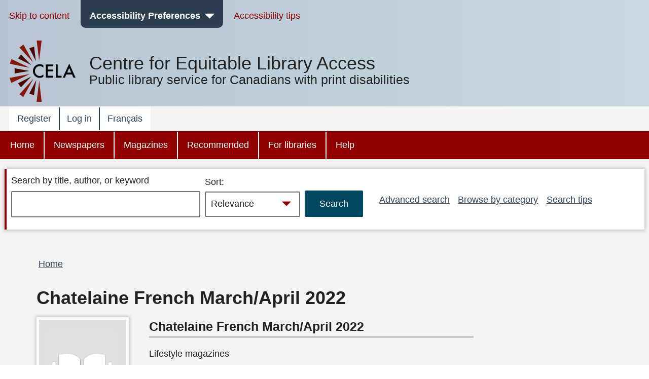

--- FILE ---
content_type: text/css
request_url: https://celalibrary.ca/core/themes/bartik/css/components/vertical-tabs.component.css?t9bpi5
body_size: 215
content:
/**
 * @file
 * Vertical tabs component.
 */

/* Vertical Tabs Reset */
.vertical-tabs__menu {
  margin: -1px 0 -1px -15em; /* LTR */
  padding: 0;
}
[dir="rtl"] .vertical-tabs__menu {
  margin-right: -15em;
  margin-left: 0;
  /* This is required to win specificity over [dir="rtl"] .region-content ul */
  padding: 0;
}
